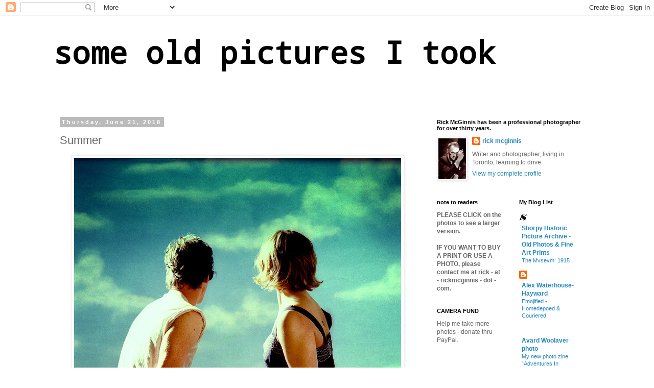

--- FILE ---
content_type: text/html; charset=UTF-8
request_url: https://someoldpicturesitook.blogspot.com/2018/06/summer.html
body_size: 16181
content:
<!DOCTYPE html>
<html class='v2' dir='ltr' lang='en'>
<head>
<link href='https://www.blogger.com/static/v1/widgets/335934321-css_bundle_v2.css' rel='stylesheet' type='text/css'/>
<meta content='width=1100' name='viewport'/>
<meta content='text/html; charset=UTF-8' http-equiv='Content-Type'/>
<meta content='blogger' name='generator'/>
<link href='https://someoldpicturesitook.blogspot.com/favicon.ico' rel='icon' type='image/x-icon'/>
<link href='http://someoldpicturesitook.blogspot.com/2018/06/summer.html' rel='canonical'/>
<link rel="alternate" type="application/atom+xml" title="some old pictures I took - Atom" href="https://someoldpicturesitook.blogspot.com/feeds/posts/default" />
<link rel="alternate" type="application/rss+xml" title="some old pictures I took - RSS" href="https://someoldpicturesitook.blogspot.com/feeds/posts/default?alt=rss" />
<link rel="service.post" type="application/atom+xml" title="some old pictures I took - Atom" href="https://www.blogger.com/feeds/1947005028728131760/posts/default" />

<link rel="alternate" type="application/atom+xml" title="some old pictures I took - Atom" href="https://someoldpicturesitook.blogspot.com/feeds/1393021339701944196/comments/default" />
<!--Can't find substitution for tag [blog.ieCssRetrofitLinks]-->
<link href='https://blogger.googleusercontent.com/img/b/R29vZ2xl/AVvXsEh3zBxu7QDICHCgDOoFCKRyLXMb1ipT8TlvC4RznrTLF-ZX-8-_4or8mEq-qlwmtfl7WVITC7KF2vwkJkH3MsPvBAyTuWStdLnb_5dgfwbxiK4C2TGiCafkRWl_V5Hu6h8kyU-QyeXS0ZaB/s640/Divers.1994.jpg' rel='image_src'/>
<meta content='http://someoldpicturesitook.blogspot.com/2018/06/summer.html' property='og:url'/>
<meta content='Summer' property='og:title'/>
<meta content='Rick McGinnis talks about his old photos' property='og:description'/>
<meta content='https://blogger.googleusercontent.com/img/b/R29vZ2xl/AVvXsEh3zBxu7QDICHCgDOoFCKRyLXMb1ipT8TlvC4RznrTLF-ZX-8-_4or8mEq-qlwmtfl7WVITC7KF2vwkJkH3MsPvBAyTuWStdLnb_5dgfwbxiK4C2TGiCafkRWl_V5Hu6h8kyU-QyeXS0ZaB/w1200-h630-p-k-no-nu/Divers.1994.jpg' property='og:image'/>
<title>some old pictures I took: Summer</title>
<style type='text/css'>@font-face{font-family:'Droid Sans Mono';font-style:normal;font-weight:400;font-display:swap;src:url(//fonts.gstatic.com/s/droidsansmono/v21/6NUO8FuJNQ2MbkrZ5-J8lKFrp7pRef2rUGIW9g.woff2)format('woff2');unicode-range:U+0000-00FF,U+0131,U+0152-0153,U+02BB-02BC,U+02C6,U+02DA,U+02DC,U+0304,U+0308,U+0329,U+2000-206F,U+20AC,U+2122,U+2191,U+2193,U+2212,U+2215,U+FEFF,U+FFFD;}</style>
<style id='page-skin-1' type='text/css'><!--
/*
-----------------------------------------------
Blogger Template Style
Name:     Simple
Designer: Blogger
URL:      www.blogger.com
----------------------------------------------- */
/* Content
----------------------------------------------- */
body {
font: normal normal 12px 'Trebuchet MS', Trebuchet, Verdana, sans-serif;
color: #666666;
background: #ffffff none repeat scroll top left;
padding: 0 0 0 0;
}
html body .region-inner {
min-width: 0;
max-width: 100%;
width: auto;
}
h2 {
font-size: 22px;
}
a:link {
text-decoration:none;
color: #2288bb;
}
a:visited {
text-decoration:none;
color: #3d85c6;
}
a:hover {
text-decoration:underline;
color: #ff0000;
}
.body-fauxcolumn-outer .fauxcolumn-inner {
background: transparent none repeat scroll top left;
_background-image: none;
}
.body-fauxcolumn-outer .cap-top {
position: absolute;
z-index: 1;
height: 400px;
width: 100%;
}
.body-fauxcolumn-outer .cap-top .cap-left {
width: 100%;
background: transparent none repeat-x scroll top left;
_background-image: none;
}
.content-outer {
-moz-box-shadow: 0 0 0 rgba(0, 0, 0, .15);
-webkit-box-shadow: 0 0 0 rgba(0, 0, 0, .15);
-goog-ms-box-shadow: 0 0 0 #333333;
box-shadow: 0 0 0 rgba(0, 0, 0, .15);
margin-bottom: 1px;
}
.content-inner {
padding: 10px 40px;
}
.content-inner {
background-color: #ffffff;
}
/* Header
----------------------------------------------- */
.header-outer {
background: transparent none repeat-x scroll 0 -400px;
_background-image: none;
}
.Header h1 {
font: normal bold 60px Droid Sans Mono;
color: #000000;
text-shadow: 0 0 0 rgba(0, 0, 0, .2);
}
.Header h1 a {
color: #000000;
}
.Header .description {
font-size: 18px;
color: #000000;
}
.header-inner .Header .titlewrapper {
padding: 22px 0;
}
.header-inner .Header .descriptionwrapper {
padding: 0 0;
}
/* Tabs
----------------------------------------------- */
.tabs-inner .section:first-child {
border-top: 0 solid #dddddd;
}
.tabs-inner .section:first-child ul {
margin-top: -1px;
border-top: 1px solid #dddddd;
border-left: 1px solid #dddddd;
border-right: 1px solid #dddddd;
}
.tabs-inner .widget ul {
background: transparent none repeat-x scroll 0 -800px;
_background-image: none;
border-bottom: 1px solid #dddddd;
margin-top: 0;
margin-left: -30px;
margin-right: -30px;
}
.tabs-inner .widget li a {
display: inline-block;
padding: .6em 1em;
font: normal normal 12px 'Trebuchet MS', Trebuchet, Verdana, sans-serif;
color: #000000;
border-left: 1px solid #ffffff;
border-right: 1px solid #dddddd;
}
.tabs-inner .widget li:first-child a {
border-left: none;
}
.tabs-inner .widget li.selected a, .tabs-inner .widget li a:hover {
color: #000000;
background-color: #eeeeee;
text-decoration: none;
}
/* Columns
----------------------------------------------- */
.main-outer {
border-top: 0 solid transparent;
}
.fauxcolumn-left-outer .fauxcolumn-inner {
border-right: 1px solid transparent;
}
.fauxcolumn-right-outer .fauxcolumn-inner {
border-left: 1px solid transparent;
}
/* Headings
----------------------------------------------- */
div.widget > h2,
div.widget h2.title {
margin: 0 0 1em 0;
font: normal bold 11px 'Trebuchet MS',Trebuchet,Verdana,sans-serif;
color: #000000;
}
/* Widgets
----------------------------------------------- */
.widget .zippy {
color: #999999;
text-shadow: 2px 2px 1px rgba(0, 0, 0, .1);
}
.widget .popular-posts ul {
list-style: none;
}
/* Posts
----------------------------------------------- */
h2.date-header {
font: normal bold 11px Arial, Tahoma, Helvetica, FreeSans, sans-serif;
}
.date-header span {
background-color: #bbbbbb;
color: #ffffff;
padding: 0.4em;
letter-spacing: 3px;
margin: inherit;
}
.main-inner {
padding-top: 35px;
padding-bottom: 65px;
}
.main-inner .column-center-inner {
padding: 0 0;
}
.main-inner .column-center-inner .section {
margin: 0 1em;
}
.post {
margin: 0 0 45px 0;
}
h3.post-title, .comments h4 {
font: normal normal 22px 'Trebuchet MS',Trebuchet,Verdana,sans-serif;
margin: .75em 0 0;
}
.post-body {
font-size: 110%;
line-height: 1.4;
position: relative;
}
.post-body img, .post-body .tr-caption-container, .Profile img, .Image img,
.BlogList .item-thumbnail img {
padding: 2px;
background: #ffffff;
border: 1px solid #eeeeee;
-moz-box-shadow: 1px 1px 5px rgba(0, 0, 0, .1);
-webkit-box-shadow: 1px 1px 5px rgba(0, 0, 0, .1);
box-shadow: 1px 1px 5px rgba(0, 0, 0, .1);
}
.post-body img, .post-body .tr-caption-container {
padding: 5px;
}
.post-body .tr-caption-container {
color: #666666;
}
.post-body .tr-caption-container img {
padding: 0;
background: transparent;
border: none;
-moz-box-shadow: 0 0 0 rgba(0, 0, 0, .1);
-webkit-box-shadow: 0 0 0 rgba(0, 0, 0, .1);
box-shadow: 0 0 0 rgba(0, 0, 0, .1);
}
.post-header {
margin: 0 0 1.5em;
line-height: 1.6;
font-size: 90%;
}
.post-footer {
margin: 20px -2px 0;
padding: 5px 10px;
color: #666666;
background-color: #eeeeee;
border-bottom: 1px solid #eeeeee;
line-height: 1.6;
font-size: 90%;
}
#comments .comment-author {
padding-top: 1.5em;
border-top: 1px solid transparent;
background-position: 0 1.5em;
}
#comments .comment-author:first-child {
padding-top: 0;
border-top: none;
}
.avatar-image-container {
margin: .2em 0 0;
}
#comments .avatar-image-container img {
border: 1px solid #eeeeee;
}
/* Comments
----------------------------------------------- */
.comments .comments-content .icon.blog-author {
background-repeat: no-repeat;
background-image: url([data-uri]);
}
.comments .comments-content .loadmore a {
border-top: 1px solid #999999;
border-bottom: 1px solid #999999;
}
.comments .comment-thread.inline-thread {
background-color: #eeeeee;
}
.comments .continue {
border-top: 2px solid #999999;
}
/* Accents
---------------------------------------------- */
.section-columns td.columns-cell {
border-left: 1px solid transparent;
}
.blog-pager {
background: transparent url(//www.blogblog.com/1kt/simple/paging_dot.png) repeat-x scroll top center;
}
.blog-pager-older-link, .home-link,
.blog-pager-newer-link {
background-color: #ffffff;
padding: 5px;
}
.footer-outer {
border-top: 1px dashed #bbbbbb;
}
/* Mobile
----------------------------------------------- */
body.mobile  {
background-size: auto;
}
.mobile .body-fauxcolumn-outer {
background: transparent none repeat scroll top left;
}
.mobile .body-fauxcolumn-outer .cap-top {
background-size: 100% auto;
}
.mobile .content-outer {
-webkit-box-shadow: 0 0 3px rgba(0, 0, 0, .15);
box-shadow: 0 0 3px rgba(0, 0, 0, .15);
}
.mobile .tabs-inner .widget ul {
margin-left: 0;
margin-right: 0;
}
.mobile .post {
margin: 0;
}
.mobile .main-inner .column-center-inner .section {
margin: 0;
}
.mobile .date-header span {
padding: 0.1em 10px;
margin: 0 -10px;
}
.mobile h3.post-title {
margin: 0;
}
.mobile .blog-pager {
background: transparent none no-repeat scroll top center;
}
.mobile .footer-outer {
border-top: none;
}
.mobile .main-inner, .mobile .footer-inner {
background-color: #ffffff;
}
.mobile-index-contents {
color: #666666;
}
.mobile-link-button {
background-color: #2288bb;
}
.mobile-link-button a:link, .mobile-link-button a:visited {
color: #ffffff;
}
.mobile .tabs-inner .section:first-child {
border-top: none;
}
.mobile .tabs-inner .PageList .widget-content {
background-color: #eeeeee;
color: #000000;
border-top: 1px solid #dddddd;
border-bottom: 1px solid #dddddd;
}
.mobile .tabs-inner .PageList .widget-content .pagelist-arrow {
border-left: 1px solid #dddddd;
}

--></style>
<style id='template-skin-1' type='text/css'><!--
body {
min-width: 1150px;
}
.content-outer, .content-fauxcolumn-outer, .region-inner {
min-width: 1150px;
max-width: 1150px;
_width: 1150px;
}
.main-inner .columns {
padding-left: 0px;
padding-right: 350px;
}
.main-inner .fauxcolumn-center-outer {
left: 0px;
right: 350px;
/* IE6 does not respect left and right together */
_width: expression(this.parentNode.offsetWidth -
parseInt("0px") -
parseInt("350px") + 'px');
}
.main-inner .fauxcolumn-left-outer {
width: 0px;
}
.main-inner .fauxcolumn-right-outer {
width: 350px;
}
.main-inner .column-left-outer {
width: 0px;
right: 100%;
margin-left: -0px;
}
.main-inner .column-right-outer {
width: 350px;
margin-right: -350px;
}
#layout {
min-width: 0;
}
#layout .content-outer {
min-width: 0;
width: 800px;
}
#layout .region-inner {
min-width: 0;
width: auto;
}
body#layout div.add_widget {
padding: 8px;
}
body#layout div.add_widget a {
margin-left: 32px;
}
--></style>
<link href='https://www.blogger.com/dyn-css/authorization.css?targetBlogID=1947005028728131760&amp;zx=54d5c6b3-ac98-4bf8-819e-254677808a7b' media='none' onload='if(media!=&#39;all&#39;)media=&#39;all&#39;' rel='stylesheet'/><noscript><link href='https://www.blogger.com/dyn-css/authorization.css?targetBlogID=1947005028728131760&amp;zx=54d5c6b3-ac98-4bf8-819e-254677808a7b' rel='stylesheet'/></noscript>
<meta name='google-adsense-platform-account' content='ca-host-pub-1556223355139109'/>
<meta name='google-adsense-platform-domain' content='blogspot.com'/>

<!-- data-ad-client=ca-pub-6025861540201059 -->

</head>
<body class='loading variant-simplysimple'>
<div class='navbar section' id='navbar' name='Navbar'><div class='widget Navbar' data-version='1' id='Navbar1'><script type="text/javascript">
    function setAttributeOnload(object, attribute, val) {
      if(window.addEventListener) {
        window.addEventListener('load',
          function(){ object[attribute] = val; }, false);
      } else {
        window.attachEvent('onload', function(){ object[attribute] = val; });
      }
    }
  </script>
<div id="navbar-iframe-container"></div>
<script type="text/javascript" src="https://apis.google.com/js/platform.js"></script>
<script type="text/javascript">
      gapi.load("gapi.iframes:gapi.iframes.style.bubble", function() {
        if (gapi.iframes && gapi.iframes.getContext) {
          gapi.iframes.getContext().openChild({
              url: 'https://www.blogger.com/navbar/1947005028728131760?po\x3d1393021339701944196\x26origin\x3dhttps://someoldpicturesitook.blogspot.com',
              where: document.getElementById("navbar-iframe-container"),
              id: "navbar-iframe"
          });
        }
      });
    </script><script type="text/javascript">
(function() {
var script = document.createElement('script');
script.type = 'text/javascript';
script.src = '//pagead2.googlesyndication.com/pagead/js/google_top_exp.js';
var head = document.getElementsByTagName('head')[0];
if (head) {
head.appendChild(script);
}})();
</script>
</div></div>
<div class='body-fauxcolumns'>
<div class='fauxcolumn-outer body-fauxcolumn-outer'>
<div class='cap-top'>
<div class='cap-left'></div>
<div class='cap-right'></div>
</div>
<div class='fauxborder-left'>
<div class='fauxborder-right'></div>
<div class='fauxcolumn-inner'>
</div>
</div>
<div class='cap-bottom'>
<div class='cap-left'></div>
<div class='cap-right'></div>
</div>
</div>
</div>
<div class='content'>
<div class='content-fauxcolumns'>
<div class='fauxcolumn-outer content-fauxcolumn-outer'>
<div class='cap-top'>
<div class='cap-left'></div>
<div class='cap-right'></div>
</div>
<div class='fauxborder-left'>
<div class='fauxborder-right'></div>
<div class='fauxcolumn-inner'>
</div>
</div>
<div class='cap-bottom'>
<div class='cap-left'></div>
<div class='cap-right'></div>
</div>
</div>
</div>
<div class='content-outer'>
<div class='content-cap-top cap-top'>
<div class='cap-left'></div>
<div class='cap-right'></div>
</div>
<div class='fauxborder-left content-fauxborder-left'>
<div class='fauxborder-right content-fauxborder-right'></div>
<div class='content-inner'>
<header>
<div class='header-outer'>
<div class='header-cap-top cap-top'>
<div class='cap-left'></div>
<div class='cap-right'></div>
</div>
<div class='fauxborder-left header-fauxborder-left'>
<div class='fauxborder-right header-fauxborder-right'></div>
<div class='region-inner header-inner'>
<div class='header section' id='header' name='Header'><div class='widget Header' data-version='1' id='Header1'>
<div id='header-inner'>
<div class='titlewrapper'>
<h1 class='title'>
<a href='https://someoldpicturesitook.blogspot.com/'>
some old pictures I took
</a>
</h1>
</div>
<div class='descriptionwrapper'>
<p class='description'><span>
</span></p>
</div>
</div>
</div></div>
</div>
</div>
<div class='header-cap-bottom cap-bottom'>
<div class='cap-left'></div>
<div class='cap-right'></div>
</div>
</div>
</header>
<div class='tabs-outer'>
<div class='tabs-cap-top cap-top'>
<div class='cap-left'></div>
<div class='cap-right'></div>
</div>
<div class='fauxborder-left tabs-fauxborder-left'>
<div class='fauxborder-right tabs-fauxborder-right'></div>
<div class='region-inner tabs-inner'>
<div class='tabs no-items section' id='crosscol' name='Cross-Column'></div>
<div class='tabs no-items section' id='crosscol-overflow' name='Cross-Column 2'></div>
</div>
</div>
<div class='tabs-cap-bottom cap-bottom'>
<div class='cap-left'></div>
<div class='cap-right'></div>
</div>
</div>
<div class='main-outer'>
<div class='main-cap-top cap-top'>
<div class='cap-left'></div>
<div class='cap-right'></div>
</div>
<div class='fauxborder-left main-fauxborder-left'>
<div class='fauxborder-right main-fauxborder-right'></div>
<div class='region-inner main-inner'>
<div class='columns fauxcolumns'>
<div class='fauxcolumn-outer fauxcolumn-center-outer'>
<div class='cap-top'>
<div class='cap-left'></div>
<div class='cap-right'></div>
</div>
<div class='fauxborder-left'>
<div class='fauxborder-right'></div>
<div class='fauxcolumn-inner'>
</div>
</div>
<div class='cap-bottom'>
<div class='cap-left'></div>
<div class='cap-right'></div>
</div>
</div>
<div class='fauxcolumn-outer fauxcolumn-left-outer'>
<div class='cap-top'>
<div class='cap-left'></div>
<div class='cap-right'></div>
</div>
<div class='fauxborder-left'>
<div class='fauxborder-right'></div>
<div class='fauxcolumn-inner'>
</div>
</div>
<div class='cap-bottom'>
<div class='cap-left'></div>
<div class='cap-right'></div>
</div>
</div>
<div class='fauxcolumn-outer fauxcolumn-right-outer'>
<div class='cap-top'>
<div class='cap-left'></div>
<div class='cap-right'></div>
</div>
<div class='fauxborder-left'>
<div class='fauxborder-right'></div>
<div class='fauxcolumn-inner'>
</div>
</div>
<div class='cap-bottom'>
<div class='cap-left'></div>
<div class='cap-right'></div>
</div>
</div>
<!-- corrects IE6 width calculation -->
<div class='columns-inner'>
<div class='column-center-outer'>
<div class='column-center-inner'>
<div class='main section' id='main' name='Main'><div class='widget Blog' data-version='1' id='Blog1'>
<div class='blog-posts hfeed'>

          <div class="date-outer">
        
<h2 class='date-header'><span>Thursday, June 21, 2018</span></h2>

          <div class="date-posts">
        
<div class='post-outer'>
<div class='post hentry uncustomized-post-template' itemprop='blogPost' itemscope='itemscope' itemtype='http://schema.org/BlogPosting'>
<meta content='https://blogger.googleusercontent.com/img/b/R29vZ2xl/AVvXsEh3zBxu7QDICHCgDOoFCKRyLXMb1ipT8TlvC4RznrTLF-ZX-8-_4or8mEq-qlwmtfl7WVITC7KF2vwkJkH3MsPvBAyTuWStdLnb_5dgfwbxiK4C2TGiCafkRWl_V5Hu6h8kyU-QyeXS0ZaB/s640/Divers.1994.jpg' itemprop='image_url'/>
<meta content='1947005028728131760' itemprop='blogId'/>
<meta content='1393021339701944196' itemprop='postId'/>
<a name='1393021339701944196'></a>
<h3 class='post-title entry-title' itemprop='name'>
Summer
</h3>
<div class='post-header'>
<div class='post-header-line-1'></div>
</div>
<div class='post-body entry-content' id='post-body-1393021339701944196' itemprop='description articleBody'>
<table align="center" cellpadding="0" cellspacing="0" class="tr-caption-container" style="margin-left: auto; margin-right: auto; text-align: center;"><tbody>
<tr><td style="text-align: center;"><a href="https://blogger.googleusercontent.com/img/b/R29vZ2xl/AVvXsEh3zBxu7QDICHCgDOoFCKRyLXMb1ipT8TlvC4RznrTLF-ZX-8-_4or8mEq-qlwmtfl7WVITC7KF2vwkJkH3MsPvBAyTuWStdLnb_5dgfwbxiK4C2TGiCafkRWl_V5Hu6h8kyU-QyeXS0ZaB/s1600/Divers.1994.jpg" imageanchor="1" style="margin-left: auto; margin-right: auto;"><img border="0" data-original-height="800" data-original-width="800" height="640" src="https://blogger.googleusercontent.com/img/b/R29vZ2xl/AVvXsEh3zBxu7QDICHCgDOoFCKRyLXMb1ipT8TlvC4RznrTLF-ZX-8-_4or8mEq-qlwmtfl7WVITC7KF2vwkJkH3MsPvBAyTuWStdLnb_5dgfwbxiK4C2TGiCafkRWl_V5Hu6h8kyU-QyeXS0ZaB/s640/Divers.1994.jpg" width="640" /></a></td></tr>
<tr><td class="tr-caption" style="text-align: center;">Summer (after Hoyningen-Huene), Parkdale, 1994</td></tr>
</tbody></table>
<br />
<b>TODAY IS THE FIRST DAY OF SUMMER.</b> With that in mind, I'm posting this photo, which I scanned ages ago and have been waiting - and forgetting - to post when the time was right. With the end of this blog in sight, it feels like it's now or never. <br />
<br />
I shot this for the cover of <i>NOW </i>magazine's annual Hot Summer Guide, the year after I'd taken over the whole of my Parkdale loft and had a dedicated, full-time <a href="http://someoldpicturesitook.blogspot.com/2016/05/studio.html" target="_blank">studio space</a>. This was precisely the sort of work I'd always dreamed of doing, and when Irene, <i>NOW</i>'s photo editor, assigned me the job, I knew exactly what I wanted to do.<br />
<br />
I'd had this iconic George Hoyningen-Huene photo bookmarked for years, and I'd studied it constantly. What I did know was that it wasn't shot on the terrace of a hotel on the Riviera, but on a balustrade on the roof of <i>Vogue </i>magazine's Paris offices, with the photographer's protege (and lover) Horst P. Horst and a model wearing Izod bathing suits.<br />
<br />
<table align="center" cellpadding="0" cellspacing="0" class="tr-caption-container" style="margin-left: auto; margin-right: auto; text-align: center;"><tbody>
<tr><td style="text-align: center;"><a href="https://blogger.googleusercontent.com/img/b/R29vZ2xl/AVvXsEiSasfQzK0fWwjpeouS5IvghZ1BUxSG_mPAFUFikQn4OeZ-6mhvw3EhnJVBPmKdvGT_ihW6Gn4sR4dQvsJxk_vRRQ_kUJiovd6fh9bCIY9kUy3s-NRekAQziRTCTHU8iwoOUNysOjd6ZKXT/s1600/Divers-by-George-Hoyningen-Huene-1930.jpg" imageanchor="1" style="margin-left: auto; margin-right: auto;"><img border="0" data-original-height="990" data-original-width="750" height="640" src="https://blogger.googleusercontent.com/img/b/R29vZ2xl/AVvXsEiSasfQzK0fWwjpeouS5IvghZ1BUxSG_mPAFUFikQn4OeZ-6mhvw3EhnJVBPmKdvGT_ihW6Gn4sR4dQvsJxk_vRRQ_kUJiovd6fh9bCIY9kUy3s-NRekAQziRTCTHU8iwoOUNysOjd6ZKXT/s640/Divers-by-George-Hoyningen-Huene-1930.jpg" width="484" /></a></td></tr>
<tr><td class="tr-caption" style="text-align: center;">Divers, George Hoyningen-Huene, 1930</td></tr>
</tbody></table>
<br />
My challenge was shooting it in the studio, and not in the full sunlight that Hoyningen-Huene had used. I decided to take a few liberties and update the photo to somewhere in postwar North America - my favorite time and place - and shoot it with cross-processed colour slide film. I rented my favorite clouds and sky backdrop from Vistek and went shopping for old pop bottles and did a few tests until I was sure I'd nailed the light.<br />
<br />
For models I chose the best-looking couple I knew at the time - Sloan drummer Andrew Scott and his girlfriend (later wife), actress Fiona Highet, two recent transplants to Toronto from Halifax. Fiona had a suitable vintage bathing suit, they understood exactly what I was trying to accomplish and took their places on my old weathered barn board table top perfectly. After a coupe of Polaroids and a roll of film I knew I'd nailed the shot to the best of my current ability. (In retrospect, I wish I'd taken a roll of black and white.)<br />
<br />
Unfortunately, I decided to take a couple of extra setups just in case - prudence always being as much a vice as a virtue with me. They were much more "fun" and conventional, and I don't think anyone who's worked as a magazine photographer will be surprised that, in the end, the paper went with one of the "just in case" shots instead of my meticulously planned homage to Hoyningen-Huene.<br />
<br />
<i>THAT</i> is a mistake I will never make again.<br />
<br />
<br />
<div style="text-align: center;">
<iframe frameborder="0" marginheight="0" marginwidth="0" scrolling="no" src="//rcm-na.amazon-adsystem.com/e/cm?ref=tf_til&amp;t=rickmcginnis-20&amp;m=amazon&amp;o=15&amp;p=8&amp;l=as1&amp;IS1=1&amp;asins=0500280355&amp;linkId=221f7092bfee704eea3c693902698742&amp;bc1=FFFFFF&amp;lt1=_top&amp;fc1=333333&amp;lc1=0066C0&amp;bg1=FFFFFF&amp;f=ifr" style="height: 240px; width: 120px;">
    </iframe> <iframe frameborder="0" marginheight="0" marginwidth="0" scrolling="no" src="//rcm-na.amazon-adsystem.com/e/cm?ref=tf_til&amp;t=rickmcginnis-20&amp;m=amazon&amp;o=15&amp;p=8&amp;l=as1&amp;IS1=1&amp;asins=1850749663&amp;linkId=2a9e63e0faeed751c4fd0354c169cd2f&amp;bc1=FFFFFF&amp;lt1=_top&amp;fc1=333333&amp;lc1=0066C0&amp;bg1=FFFFFF&amp;f=ifr" style="height: 240px; width: 120px;">
    </iframe> <iframe frameborder="0" marginheight="0" marginwidth="0" scrolling="no" src="//rcm-na.amazon-adsystem.com/e/cm?ref=tf_til&amp;t=rickmcginnis-20&amp;m=amazon&amp;o=15&amp;p=8&amp;l=as1&amp;IS1=1&amp;asins=B00000IBBD&amp;linkId=d0f02675ec685cb79c21384e871960ec&amp;bc1=FFFFFF&amp;lt1=_top&amp;fc1=333333&amp;lc1=0066C0&amp;bg1=FFFFFF&amp;f=ifr" style="height: 240px; width: 120px;">
    </iframe></div>
<div style='clear: both;'></div>
</div>
<div class='post-footer'>
<div class='post-footer-line post-footer-line-1'>
<span class='post-author vcard'>
Posted by
<span class='fn' itemprop='author' itemscope='itemscope' itemtype='http://schema.org/Person'>
<meta content='https://www.blogger.com/profile/04238756880941710637' itemprop='url'/>
<a class='g-profile' href='https://www.blogger.com/profile/04238756880941710637' rel='author' title='author profile'>
<span itemprop='name'>rick mcginnis</span>
</a>
</span>
</span>
<span class='post-timestamp'>
at
<meta content='http://someoldpicturesitook.blogspot.com/2018/06/summer.html' itemprop='url'/>
<a class='timestamp-link' href='https://someoldpicturesitook.blogspot.com/2018/06/summer.html' rel='bookmark' title='permanent link'><abbr class='published' itemprop='datePublished' title='2018-06-21T16:49:00-04:00'>4:49&#8239;PM</abbr></a>
</span>
<span class='post-comment-link'>
</span>
<span class='post-icons'>
<span class='item-control blog-admin pid-525090067'>
<a href='https://www.blogger.com/post-edit.g?blogID=1947005028728131760&postID=1393021339701944196&from=pencil' title='Edit Post'>
<img alt='' class='icon-action' height='18' src='https://resources.blogblog.com/img/icon18_edit_allbkg.gif' width='18'/>
</a>
</span>
</span>
<div class='post-share-buttons goog-inline-block'>
<a class='goog-inline-block share-button sb-email' href='https://www.blogger.com/share-post.g?blogID=1947005028728131760&postID=1393021339701944196&target=email' target='_blank' title='Email This'><span class='share-button-link-text'>Email This</span></a><a class='goog-inline-block share-button sb-blog' href='https://www.blogger.com/share-post.g?blogID=1947005028728131760&postID=1393021339701944196&target=blog' onclick='window.open(this.href, "_blank", "height=270,width=475"); return false;' target='_blank' title='BlogThis!'><span class='share-button-link-text'>BlogThis!</span></a><a class='goog-inline-block share-button sb-twitter' href='https://www.blogger.com/share-post.g?blogID=1947005028728131760&postID=1393021339701944196&target=twitter' target='_blank' title='Share to X'><span class='share-button-link-text'>Share to X</span></a><a class='goog-inline-block share-button sb-facebook' href='https://www.blogger.com/share-post.g?blogID=1947005028728131760&postID=1393021339701944196&target=facebook' onclick='window.open(this.href, "_blank", "height=430,width=640"); return false;' target='_blank' title='Share to Facebook'><span class='share-button-link-text'>Share to Facebook</span></a><a class='goog-inline-block share-button sb-pinterest' href='https://www.blogger.com/share-post.g?blogID=1947005028728131760&postID=1393021339701944196&target=pinterest' target='_blank' title='Share to Pinterest'><span class='share-button-link-text'>Share to Pinterest</span></a>
</div>
</div>
<div class='post-footer-line post-footer-line-2'>
<span class='post-labels'>
Labels:
<a href='https://someoldpicturesitook.blogspot.com/search/label/analog%20wall' rel='tag'>analog wall</a>,
<a href='https://someoldpicturesitook.blogspot.com/search/label/career' rel='tag'>career</a>,
<a href='https://someoldpicturesitook.blogspot.com/search/label/cross-processing' rel='tag'>cross-processing</a>,
<a href='https://someoldpicturesitook.blogspot.com/search/label/making%20a%20living' rel='tag'>making a living</a>,
<a href='https://someoldpicturesitook.blogspot.com/search/label/studio' rel='tag'>studio</a>
</span>
</div>
<div class='post-footer-line post-footer-line-3'>
<span class='post-location'>
</span>
</div>
</div>
</div>
<div class='comments' id='comments'>
<a name='comments'></a>
<h4>No comments:</h4>
<div id='Blog1_comments-block-wrapper'>
<dl class='avatar-comment-indent' id='comments-block'>
</dl>
</div>
<p class='comment-footer'>
<div class='comment-form'>
<a name='comment-form'></a>
<h4 id='comment-post-message'>Post a Comment</h4>
<p>
</p>
<a href='https://www.blogger.com/comment/frame/1947005028728131760?po=1393021339701944196&hl=en&saa=85391&origin=https://someoldpicturesitook.blogspot.com' id='comment-editor-src'></a>
<iframe allowtransparency='true' class='blogger-iframe-colorize blogger-comment-from-post' frameborder='0' height='410px' id='comment-editor' name='comment-editor' src='' width='100%'></iframe>
<script src='https://www.blogger.com/static/v1/jsbin/2830521187-comment_from_post_iframe.js' type='text/javascript'></script>
<script type='text/javascript'>
      BLOG_CMT_createIframe('https://www.blogger.com/rpc_relay.html');
    </script>
</div>
</p>
</div>
</div>

        </div></div>
      
</div>
<div class='blog-pager' id='blog-pager'>
<span id='blog-pager-newer-link'>
<a class='blog-pager-newer-link' href='https://someoldpicturesitook.blogspot.com/2018/06/zach-braff.html' id='Blog1_blog-pager-newer-link' title='Newer Post'>Newer Post</a>
</span>
<span id='blog-pager-older-link'>
<a class='blog-pager-older-link' href='https://someoldpicturesitook.blogspot.com/2018/06/fred-willard.html' id='Blog1_blog-pager-older-link' title='Older Post'>Older Post</a>
</span>
<a class='home-link' href='https://someoldpicturesitook.blogspot.com/'>Home</a>
</div>
<div class='clear'></div>
<div class='post-feeds'>
<div class='feed-links'>
Subscribe to:
<a class='feed-link' href='https://someoldpicturesitook.blogspot.com/feeds/1393021339701944196/comments/default' target='_blank' type='application/atom+xml'>Post Comments (Atom)</a>
</div>
</div>
</div></div>
</div>
</div>
<div class='column-left-outer'>
<div class='column-left-inner'>
<aside>
</aside>
</div>
</div>
<div class='column-right-outer'>
<div class='column-right-inner'>
<aside>
<div class='sidebar section' id='sidebar-right-1'><div class='widget Profile' data-version='1' id='Profile1'>
<h2>Rick McGinnis has been a professional photographer for over thirty years.</h2>
<div class='widget-content'>
<a href='https://www.blogger.com/profile/04238756880941710637'><img alt='My photo' class='profile-img' height='80' src='//blogger.googleusercontent.com/img/b/R29vZ2xl/AVvXsEgKO3tdnkBW24Rm5fUZlnIecu5JbBv_bdHh3J12-yWsjoEDl3yWqq0pU99NUxsA6Nyj4pb5bJ9dsgMInEl2gw9ym4d3Bffg7tfh3rOyuRMhh9fu3jK7yTnD-3hkFzxM70A/s1600/me.jpg' width='54'/></a>
<dl class='profile-datablock'>
<dt class='profile-data'>
<a class='profile-name-link g-profile' href='https://www.blogger.com/profile/04238756880941710637' rel='author' style='background-image: url(//www.blogger.com/img/logo-16.png);'>
rick mcginnis
</a>
</dt>
<dd class='profile-textblock'>Writer and photographer, living in Toronto, learning to drive.</dd>
</dl>
<a class='profile-link' href='https://www.blogger.com/profile/04238756880941710637' rel='author'>View my complete profile</a>
<div class='clear'></div>
</div>
</div></div>
<table border='0' cellpadding='0' cellspacing='0' class='section-columns columns-2'>
<tbody>
<tr>
<td class='first columns-cell'>
<div class='sidebar section' id='sidebar-right-2-1'><div class='widget Text' data-version='1' id='Text1'>
<h2 class='title'>note to readers</h2>
<div class='widget-content'>
<b>PLEASE CLICK on the photos to see a larger version.</b><div><b><br /></b></div><div><b>IF YOU WANT TO BUY A PRINT OR USE A PHOTO, please contact me at rick - at - rickmcginnis - dot - com.</b></div>
</div>
<div class='clear'></div>
</div><div class='widget Text' data-version='1' id='Text2'>
<h2 class='title'>CAMERA FUND</h2>
<div class='widget-content'>
Help me take more photos - donate thru PayPal.<form action="https://www.paypal.com/cgi-bin/webscr" method="post" target="_top"><br/><input type="hidden" name="cmd" value="_s-xclick" /><br/><input type="hidden" name="hosted_button_id" value="9EP49SCN38S6N" /><br/><input type="image" src="https://www.paypalobjects.com/en_US/i/btn/btn_donateCC_LG.gif" border="0" name="submit" alt="PayPal - The safer, easier way to pay online!" /><br/><img alt="" border="0" src="https://www.paypalobjects.com/en_US/i/scr/pixel.gif" width="1" height="1" /><br/></form><br/>
</div>
<div class='clear'></div>
</div><div class='widget Text' data-version='1' id='Text3'>
<h2 class='title'>Instagram</h2>
<div class='widget-content'>
Yes, I'm on Instagram.<div><style></style><br /><a class="ig-b- ig-b-48" href="http://instagram.com/rickmcginnis?ref=badge"><img alt="Instagram" src="https://badges.instagram.com/static/images/ig-badge-48.png" / /></a></div><div><br /></div><div>It's where all the kids are at, they tell me.</div>
</div>
<div class='clear'></div>
</div><div class='widget BlogArchive' data-version='1' id='BlogArchive1'>
<h2>Blog Archive</h2>
<div class='widget-content'>
<div id='ArchiveList'>
<div id='BlogArchive1_ArchiveList'>
<ul class='hierarchy'>
<li class='archivedate expanded'>
<a class='toggle' href='javascript:void(0)'>
<span class='zippy toggle-open'>

        &#9660;&#160;
      
</span>
</a>
<a class='post-count-link' href='https://someoldpicturesitook.blogspot.com/2018/'>
2018
</a>
<span class='post-count' dir='ltr'>(144)</span>
<ul class='hierarchy'>
<li class='archivedate collapsed'>
<a class='toggle' href='javascript:void(0)'>
<span class='zippy'>

        &#9658;&#160;
      
</span>
</a>
<a class='post-count-link' href='https://someoldpicturesitook.blogspot.com/2018/10/'>
October
</a>
<span class='post-count' dir='ltr'>(3)</span>
</li>
</ul>
<ul class='hierarchy'>
<li class='archivedate collapsed'>
<a class='toggle' href='javascript:void(0)'>
<span class='zippy'>

        &#9658;&#160;
      
</span>
</a>
<a class='post-count-link' href='https://someoldpicturesitook.blogspot.com/2018/09/'>
September
</a>
<span class='post-count' dir='ltr'>(5)</span>
</li>
</ul>
<ul class='hierarchy'>
<li class='archivedate collapsed'>
<a class='toggle' href='javascript:void(0)'>
<span class='zippy'>

        &#9658;&#160;
      
</span>
</a>
<a class='post-count-link' href='https://someoldpicturesitook.blogspot.com/2018/08/'>
August
</a>
<span class='post-count' dir='ltr'>(17)</span>
</li>
</ul>
<ul class='hierarchy'>
<li class='archivedate collapsed'>
<a class='toggle' href='javascript:void(0)'>
<span class='zippy'>

        &#9658;&#160;
      
</span>
</a>
<a class='post-count-link' href='https://someoldpicturesitook.blogspot.com/2018/07/'>
July
</a>
<span class='post-count' dir='ltr'>(21)</span>
</li>
</ul>
<ul class='hierarchy'>
<li class='archivedate expanded'>
<a class='toggle' href='javascript:void(0)'>
<span class='zippy toggle-open'>

        &#9660;&#160;
      
</span>
</a>
<a class='post-count-link' href='https://someoldpicturesitook.blogspot.com/2018/06/'>
June
</a>
<span class='post-count' dir='ltr'>(20)</span>
<ul class='posts'>
<li><a href='https://someoldpicturesitook.blogspot.com/2018/06/emilio-estevez.html'>Emilio Estevez</a></li>
<li><a href='https://someoldpicturesitook.blogspot.com/2018/06/joshua-jackson.html'>Joshua Jackson</a></li>
<li><a href='https://someoldpicturesitook.blogspot.com/2018/06/john-cameron-mitchell.html'>John Cameron Mitchell</a></li>
<li><a href='https://someoldpicturesitook.blogspot.com/2018/06/ellen-burstyn.html'>Ellen Burstyn</a></li>
<li><a href='https://someoldpicturesitook.blogspot.com/2018/06/tim-robbins.html'>Tim Robbins</a></li>
<li><a href='https://someoldpicturesitook.blogspot.com/2018/06/zach-braff.html'>Zach Braff</a></li>
<li><a href='https://someoldpicturesitook.blogspot.com/2018/06/summer.html'>Summer</a></li>
<li><a href='https://someoldpicturesitook.blogspot.com/2018/06/fred-willard.html'>Fred Willard</a></li>
<li><a href='https://someoldpicturesitook.blogspot.com/2018/06/jacinda-barrett.html'>Jacinda Barrett</a></li>
<li><a href='https://someoldpicturesitook.blogspot.com/2018/06/rachel-bilson.html'>Rachel Bilson</a></li>
<li><a href='https://someoldpicturesitook.blogspot.com/2018/06/bob-balaban.html'>Bob Balaban</a></li>
<li><a href='https://someoldpicturesitook.blogspot.com/2018/06/jodie-whittaker.html'>Jodie Whittaker</a></li>
<li><a href='https://someoldpicturesitook.blogspot.com/2018/06/alejandro-gonzalez-inarritu.html'>Alejandro González Iñárritu</a></li>
<li><a href='https://someoldpicturesitook.blogspot.com/2018/06/carrie-anne-moss.html'>Carrie-Anne Moss</a></li>
<li><a href='https://someoldpicturesitook.blogspot.com/2018/06/world-trade-center.html'>World Trade Center</a></li>
<li><a href='https://someoldpicturesitook.blogspot.com/2018/06/jason-reitman.html'>Jason Reitman</a></li>
<li><a href='https://someoldpicturesitook.blogspot.com/2018/06/chicago.html'>Chicago</a></li>
<li><a href='https://someoldpicturesitook.blogspot.com/2018/06/still-lifes-deck-garden.html'>Still Lifes: Deck Garden</a></li>
<li><a href='https://someoldpicturesitook.blogspot.com/2018/06/ken-watanabe.html'>Ken Watanabe</a></li>
<li><a href='https://someoldpicturesitook.blogspot.com/2018/06/salman-rushdie.html'>Salman Rushdie</a></li>
</ul>
</li>
</ul>
<ul class='hierarchy'>
<li class='archivedate collapsed'>
<a class='toggle' href='javascript:void(0)'>
<span class='zippy'>

        &#9658;&#160;
      
</span>
</a>
<a class='post-count-link' href='https://someoldpicturesitook.blogspot.com/2018/05/'>
May
</a>
<span class='post-count' dir='ltr'>(21)</span>
</li>
</ul>
<ul class='hierarchy'>
<li class='archivedate collapsed'>
<a class='toggle' href='javascript:void(0)'>
<span class='zippy'>

        &#9658;&#160;
      
</span>
</a>
<a class='post-count-link' href='https://someoldpicturesitook.blogspot.com/2018/04/'>
April
</a>
<span class='post-count' dir='ltr'>(19)</span>
</li>
</ul>
<ul class='hierarchy'>
<li class='archivedate collapsed'>
<a class='toggle' href='javascript:void(0)'>
<span class='zippy'>

        &#9658;&#160;
      
</span>
</a>
<a class='post-count-link' href='https://someoldpicturesitook.blogspot.com/2018/03/'>
March
</a>
<span class='post-count' dir='ltr'>(15)</span>
</li>
</ul>
<ul class='hierarchy'>
<li class='archivedate collapsed'>
<a class='toggle' href='javascript:void(0)'>
<span class='zippy'>

        &#9658;&#160;
      
</span>
</a>
<a class='post-count-link' href='https://someoldpicturesitook.blogspot.com/2018/02/'>
February
</a>
<span class='post-count' dir='ltr'>(10)</span>
</li>
</ul>
<ul class='hierarchy'>
<li class='archivedate collapsed'>
<a class='toggle' href='javascript:void(0)'>
<span class='zippy'>

        &#9658;&#160;
      
</span>
</a>
<a class='post-count-link' href='https://someoldpicturesitook.blogspot.com/2018/01/'>
January
</a>
<span class='post-count' dir='ltr'>(13)</span>
</li>
</ul>
</li>
</ul>
<ul class='hierarchy'>
<li class='archivedate collapsed'>
<a class='toggle' href='javascript:void(0)'>
<span class='zippy'>

        &#9658;&#160;
      
</span>
</a>
<a class='post-count-link' href='https://someoldpicturesitook.blogspot.com/2017/'>
2017
</a>
<span class='post-count' dir='ltr'>(73)</span>
<ul class='hierarchy'>
<li class='archivedate collapsed'>
<a class='toggle' href='javascript:void(0)'>
<span class='zippy'>

        &#9658;&#160;
      
</span>
</a>
<a class='post-count-link' href='https://someoldpicturesitook.blogspot.com/2017/12/'>
December
</a>
<span class='post-count' dir='ltr'>(11)</span>
</li>
</ul>
<ul class='hierarchy'>
<li class='archivedate collapsed'>
<a class='toggle' href='javascript:void(0)'>
<span class='zippy'>

        &#9658;&#160;
      
</span>
</a>
<a class='post-count-link' href='https://someoldpicturesitook.blogspot.com/2017/11/'>
November
</a>
<span class='post-count' dir='ltr'>(9)</span>
</li>
</ul>
<ul class='hierarchy'>
<li class='archivedate collapsed'>
<a class='toggle' href='javascript:void(0)'>
<span class='zippy'>

        &#9658;&#160;
      
</span>
</a>
<a class='post-count-link' href='https://someoldpicturesitook.blogspot.com/2017/10/'>
October
</a>
<span class='post-count' dir='ltr'>(8)</span>
</li>
</ul>
<ul class='hierarchy'>
<li class='archivedate collapsed'>
<a class='toggle' href='javascript:void(0)'>
<span class='zippy'>

        &#9658;&#160;
      
</span>
</a>
<a class='post-count-link' href='https://someoldpicturesitook.blogspot.com/2017/09/'>
September
</a>
<span class='post-count' dir='ltr'>(2)</span>
</li>
</ul>
<ul class='hierarchy'>
<li class='archivedate collapsed'>
<a class='toggle' href='javascript:void(0)'>
<span class='zippy'>

        &#9658;&#160;
      
</span>
</a>
<a class='post-count-link' href='https://someoldpicturesitook.blogspot.com/2017/08/'>
August
</a>
<span class='post-count' dir='ltr'>(4)</span>
</li>
</ul>
<ul class='hierarchy'>
<li class='archivedate collapsed'>
<a class='toggle' href='javascript:void(0)'>
<span class='zippy'>

        &#9658;&#160;
      
</span>
</a>
<a class='post-count-link' href='https://someoldpicturesitook.blogspot.com/2017/07/'>
July
</a>
<span class='post-count' dir='ltr'>(5)</span>
</li>
</ul>
<ul class='hierarchy'>
<li class='archivedate collapsed'>
<a class='toggle' href='javascript:void(0)'>
<span class='zippy'>

        &#9658;&#160;
      
</span>
</a>
<a class='post-count-link' href='https://someoldpicturesitook.blogspot.com/2017/06/'>
June
</a>
<span class='post-count' dir='ltr'>(5)</span>
</li>
</ul>
<ul class='hierarchy'>
<li class='archivedate collapsed'>
<a class='toggle' href='javascript:void(0)'>
<span class='zippy'>

        &#9658;&#160;
      
</span>
</a>
<a class='post-count-link' href='https://someoldpicturesitook.blogspot.com/2017/05/'>
May
</a>
<span class='post-count' dir='ltr'>(6)</span>
</li>
</ul>
<ul class='hierarchy'>
<li class='archivedate collapsed'>
<a class='toggle' href='javascript:void(0)'>
<span class='zippy'>

        &#9658;&#160;
      
</span>
</a>
<a class='post-count-link' href='https://someoldpicturesitook.blogspot.com/2017/04/'>
April
</a>
<span class='post-count' dir='ltr'>(4)</span>
</li>
</ul>
<ul class='hierarchy'>
<li class='archivedate collapsed'>
<a class='toggle' href='javascript:void(0)'>
<span class='zippy'>

        &#9658;&#160;
      
</span>
</a>
<a class='post-count-link' href='https://someoldpicturesitook.blogspot.com/2017/03/'>
March
</a>
<span class='post-count' dir='ltr'>(7)</span>
</li>
</ul>
<ul class='hierarchy'>
<li class='archivedate collapsed'>
<a class='toggle' href='javascript:void(0)'>
<span class='zippy'>

        &#9658;&#160;
      
</span>
</a>
<a class='post-count-link' href='https://someoldpicturesitook.blogspot.com/2017/02/'>
February
</a>
<span class='post-count' dir='ltr'>(7)</span>
</li>
</ul>
<ul class='hierarchy'>
<li class='archivedate collapsed'>
<a class='toggle' href='javascript:void(0)'>
<span class='zippy'>

        &#9658;&#160;
      
</span>
</a>
<a class='post-count-link' href='https://someoldpicturesitook.blogspot.com/2017/01/'>
January
</a>
<span class='post-count' dir='ltr'>(5)</span>
</li>
</ul>
</li>
</ul>
<ul class='hierarchy'>
<li class='archivedate collapsed'>
<a class='toggle' href='javascript:void(0)'>
<span class='zippy'>

        &#9658;&#160;
      
</span>
</a>
<a class='post-count-link' href='https://someoldpicturesitook.blogspot.com/2016/'>
2016
</a>
<span class='post-count' dir='ltr'>(85)</span>
<ul class='hierarchy'>
<li class='archivedate collapsed'>
<a class='toggle' href='javascript:void(0)'>
<span class='zippy'>

        &#9658;&#160;
      
</span>
</a>
<a class='post-count-link' href='https://someoldpicturesitook.blogspot.com/2016/12/'>
December
</a>
<span class='post-count' dir='ltr'>(5)</span>
</li>
</ul>
<ul class='hierarchy'>
<li class='archivedate collapsed'>
<a class='toggle' href='javascript:void(0)'>
<span class='zippy'>

        &#9658;&#160;
      
</span>
</a>
<a class='post-count-link' href='https://someoldpicturesitook.blogspot.com/2016/11/'>
November
</a>
<span class='post-count' dir='ltr'>(5)</span>
</li>
</ul>
<ul class='hierarchy'>
<li class='archivedate collapsed'>
<a class='toggle' href='javascript:void(0)'>
<span class='zippy'>

        &#9658;&#160;
      
</span>
</a>
<a class='post-count-link' href='https://someoldpicturesitook.blogspot.com/2016/10/'>
October
</a>
<span class='post-count' dir='ltr'>(5)</span>
</li>
</ul>
<ul class='hierarchy'>
<li class='archivedate collapsed'>
<a class='toggle' href='javascript:void(0)'>
<span class='zippy'>

        &#9658;&#160;
      
</span>
</a>
<a class='post-count-link' href='https://someoldpicturesitook.blogspot.com/2016/09/'>
September
</a>
<span class='post-count' dir='ltr'>(13)</span>
</li>
</ul>
<ul class='hierarchy'>
<li class='archivedate collapsed'>
<a class='toggle' href='javascript:void(0)'>
<span class='zippy'>

        &#9658;&#160;
      
</span>
</a>
<a class='post-count-link' href='https://someoldpicturesitook.blogspot.com/2016/08/'>
August
</a>
<span class='post-count' dir='ltr'>(5)</span>
</li>
</ul>
<ul class='hierarchy'>
<li class='archivedate collapsed'>
<a class='toggle' href='javascript:void(0)'>
<span class='zippy'>

        &#9658;&#160;
      
</span>
</a>
<a class='post-count-link' href='https://someoldpicturesitook.blogspot.com/2016/07/'>
July
</a>
<span class='post-count' dir='ltr'>(6)</span>
</li>
</ul>
<ul class='hierarchy'>
<li class='archivedate collapsed'>
<a class='toggle' href='javascript:void(0)'>
<span class='zippy'>

        &#9658;&#160;
      
</span>
</a>
<a class='post-count-link' href='https://someoldpicturesitook.blogspot.com/2016/06/'>
June
</a>
<span class='post-count' dir='ltr'>(5)</span>
</li>
</ul>
<ul class='hierarchy'>
<li class='archivedate collapsed'>
<a class='toggle' href='javascript:void(0)'>
<span class='zippy'>

        &#9658;&#160;
      
</span>
</a>
<a class='post-count-link' href='https://someoldpicturesitook.blogspot.com/2016/05/'>
May
</a>
<span class='post-count' dir='ltr'>(8)</span>
</li>
</ul>
<ul class='hierarchy'>
<li class='archivedate collapsed'>
<a class='toggle' href='javascript:void(0)'>
<span class='zippy'>

        &#9658;&#160;
      
</span>
</a>
<a class='post-count-link' href='https://someoldpicturesitook.blogspot.com/2016/04/'>
April
</a>
<span class='post-count' dir='ltr'>(6)</span>
</li>
</ul>
<ul class='hierarchy'>
<li class='archivedate collapsed'>
<a class='toggle' href='javascript:void(0)'>
<span class='zippy'>

        &#9658;&#160;
      
</span>
</a>
<a class='post-count-link' href='https://someoldpicturesitook.blogspot.com/2016/03/'>
March
</a>
<span class='post-count' dir='ltr'>(15)</span>
</li>
</ul>
<ul class='hierarchy'>
<li class='archivedate collapsed'>
<a class='toggle' href='javascript:void(0)'>
<span class='zippy'>

        &#9658;&#160;
      
</span>
</a>
<a class='post-count-link' href='https://someoldpicturesitook.blogspot.com/2016/02/'>
February
</a>
<span class='post-count' dir='ltr'>(2)</span>
</li>
</ul>
<ul class='hierarchy'>
<li class='archivedate collapsed'>
<a class='toggle' href='javascript:void(0)'>
<span class='zippy'>

        &#9658;&#160;
      
</span>
</a>
<a class='post-count-link' href='https://someoldpicturesitook.blogspot.com/2016/01/'>
January
</a>
<span class='post-count' dir='ltr'>(10)</span>
</li>
</ul>
</li>
</ul>
<ul class='hierarchy'>
<li class='archivedate collapsed'>
<a class='toggle' href='javascript:void(0)'>
<span class='zippy'>

        &#9658;&#160;
      
</span>
</a>
<a class='post-count-link' href='https://someoldpicturesitook.blogspot.com/2015/'>
2015
</a>
<span class='post-count' dir='ltr'>(125)</span>
<ul class='hierarchy'>
<li class='archivedate collapsed'>
<a class='toggle' href='javascript:void(0)'>
<span class='zippy'>

        &#9658;&#160;
      
</span>
</a>
<a class='post-count-link' href='https://someoldpicturesitook.blogspot.com/2015/12/'>
December
</a>
<span class='post-count' dir='ltr'>(9)</span>
</li>
</ul>
<ul class='hierarchy'>
<li class='archivedate collapsed'>
<a class='toggle' href='javascript:void(0)'>
<span class='zippy'>

        &#9658;&#160;
      
</span>
</a>
<a class='post-count-link' href='https://someoldpicturesitook.blogspot.com/2015/11/'>
November
</a>
<span class='post-count' dir='ltr'>(15)</span>
</li>
</ul>
<ul class='hierarchy'>
<li class='archivedate collapsed'>
<a class='toggle' href='javascript:void(0)'>
<span class='zippy'>

        &#9658;&#160;
      
</span>
</a>
<a class='post-count-link' href='https://someoldpicturesitook.blogspot.com/2015/10/'>
October
</a>
<span class='post-count' dir='ltr'>(1)</span>
</li>
</ul>
<ul class='hierarchy'>
<li class='archivedate collapsed'>
<a class='toggle' href='javascript:void(0)'>
<span class='zippy'>

        &#9658;&#160;
      
</span>
</a>
<a class='post-count-link' href='https://someoldpicturesitook.blogspot.com/2015/09/'>
September
</a>
<span class='post-count' dir='ltr'>(8)</span>
</li>
</ul>
<ul class='hierarchy'>
<li class='archivedate collapsed'>
<a class='toggle' href='javascript:void(0)'>
<span class='zippy'>

        &#9658;&#160;
      
</span>
</a>
<a class='post-count-link' href='https://someoldpicturesitook.blogspot.com/2015/08/'>
August
</a>
<span class='post-count' dir='ltr'>(3)</span>
</li>
</ul>
<ul class='hierarchy'>
<li class='archivedate collapsed'>
<a class='toggle' href='javascript:void(0)'>
<span class='zippy'>

        &#9658;&#160;
      
</span>
</a>
<a class='post-count-link' href='https://someoldpicturesitook.blogspot.com/2015/07/'>
July
</a>
<span class='post-count' dir='ltr'>(11)</span>
</li>
</ul>
<ul class='hierarchy'>
<li class='archivedate collapsed'>
<a class='toggle' href='javascript:void(0)'>
<span class='zippy'>

        &#9658;&#160;
      
</span>
</a>
<a class='post-count-link' href='https://someoldpicturesitook.blogspot.com/2015/06/'>
June
</a>
<span class='post-count' dir='ltr'>(11)</span>
</li>
</ul>
<ul class='hierarchy'>
<li class='archivedate collapsed'>
<a class='toggle' href='javascript:void(0)'>
<span class='zippy'>

        &#9658;&#160;
      
</span>
</a>
<a class='post-count-link' href='https://someoldpicturesitook.blogspot.com/2015/05/'>
May
</a>
<span class='post-count' dir='ltr'>(15)</span>
</li>
</ul>
<ul class='hierarchy'>
<li class='archivedate collapsed'>
<a class='toggle' href='javascript:void(0)'>
<span class='zippy'>

        &#9658;&#160;
      
</span>
</a>
<a class='post-count-link' href='https://someoldpicturesitook.blogspot.com/2015/04/'>
April
</a>
<span class='post-count' dir='ltr'>(14)</span>
</li>
</ul>
<ul class='hierarchy'>
<li class='archivedate collapsed'>
<a class='toggle' href='javascript:void(0)'>
<span class='zippy'>

        &#9658;&#160;
      
</span>
</a>
<a class='post-count-link' href='https://someoldpicturesitook.blogspot.com/2015/03/'>
March
</a>
<span class='post-count' dir='ltr'>(12)</span>
</li>
</ul>
<ul class='hierarchy'>
<li class='archivedate collapsed'>
<a class='toggle' href='javascript:void(0)'>
<span class='zippy'>

        &#9658;&#160;
      
</span>
</a>
<a class='post-count-link' href='https://someoldpicturesitook.blogspot.com/2015/02/'>
February
</a>
<span class='post-count' dir='ltr'>(12)</span>
</li>
</ul>
<ul class='hierarchy'>
<li class='archivedate collapsed'>
<a class='toggle' href='javascript:void(0)'>
<span class='zippy'>

        &#9658;&#160;
      
</span>
</a>
<a class='post-count-link' href='https://someoldpicturesitook.blogspot.com/2015/01/'>
January
</a>
<span class='post-count' dir='ltr'>(14)</span>
</li>
</ul>
</li>
</ul>
<ul class='hierarchy'>
<li class='archivedate collapsed'>
<a class='toggle' href='javascript:void(0)'>
<span class='zippy'>

        &#9658;&#160;
      
</span>
</a>
<a class='post-count-link' href='https://someoldpicturesitook.blogspot.com/2014/'>
2014
</a>
<span class='post-count' dir='ltr'>(82)</span>
<ul class='hierarchy'>
<li class='archivedate collapsed'>
<a class='toggle' href='javascript:void(0)'>
<span class='zippy'>

        &#9658;&#160;
      
</span>
</a>
<a class='post-count-link' href='https://someoldpicturesitook.blogspot.com/2014/12/'>
December
</a>
<span class='post-count' dir='ltr'>(11)</span>
</li>
</ul>
<ul class='hierarchy'>
<li class='archivedate collapsed'>
<a class='toggle' href='javascript:void(0)'>
<span class='zippy'>

        &#9658;&#160;
      
</span>
</a>
<a class='post-count-link' href='https://someoldpicturesitook.blogspot.com/2014/11/'>
November
</a>
<span class='post-count' dir='ltr'>(12)</span>
</li>
</ul>
<ul class='hierarchy'>
<li class='archivedate collapsed'>
<a class='toggle' href='javascript:void(0)'>
<span class='zippy'>

        &#9658;&#160;
      
</span>
</a>
<a class='post-count-link' href='https://someoldpicturesitook.blogspot.com/2014/10/'>
October
</a>
<span class='post-count' dir='ltr'>(14)</span>
</li>
</ul>
<ul class='hierarchy'>
<li class='archivedate collapsed'>
<a class='toggle' href='javascript:void(0)'>
<span class='zippy'>

        &#9658;&#160;
      
</span>
</a>
<a class='post-count-link' href='https://someoldpicturesitook.blogspot.com/2014/09/'>
September
</a>
<span class='post-count' dir='ltr'>(12)</span>
</li>
</ul>
<ul class='hierarchy'>
<li class='archivedate collapsed'>
<a class='toggle' href='javascript:void(0)'>
<span class='zippy'>

        &#9658;&#160;
      
</span>
</a>
<a class='post-count-link' href='https://someoldpicturesitook.blogspot.com/2014/08/'>
August
</a>
<span class='post-count' dir='ltr'>(21)</span>
</li>
</ul>
<ul class='hierarchy'>
<li class='archivedate collapsed'>
<a class='toggle' href='javascript:void(0)'>
<span class='zippy'>

        &#9658;&#160;
      
</span>
</a>
<a class='post-count-link' href='https://someoldpicturesitook.blogspot.com/2014/07/'>
July
</a>
<span class='post-count' dir='ltr'>(12)</span>
</li>
</ul>
</li>
</ul>
</div>
</div>
<div class='clear'></div>
</div>
</div><div class='widget AdSense' data-version='1' id='AdSense4'>
<div class='widget-content'>
<script type="text/javascript"><!--
google_ad_client = "ca-pub-6025861540201059";
google_ad_host = "ca-host-pub-1556223355139109";
google_ad_host_channel = "L0001";
/* someoldpicturesitook_sidebar-right-2-1_AdSense4_120x600_as */
google_ad_slot = "7188187330";
google_ad_width = 120;
google_ad_height = 600;
//-->
</script>
<script type="text/javascript"
src="//pagead2.googlesyndication.com/pagead/show_ads.js">
</script>
<div class='clear'></div>
</div>
</div><div class='widget Subscribe' data-version='1' id='Subscribe1'>
<div style='white-space:nowrap'>
<h2 class='title'>Subscribe To</h2>
<div class='widget-content'>
<div class='subscribe-wrapper subscribe-type-POST'>
<div class='subscribe expanded subscribe-type-POST' id='SW_READER_LIST_Subscribe1POST' style='display:none;'>
<div class='top'>
<span class='inner' onclick='return(_SW_toggleReaderList(event, "Subscribe1POST"));'>
<img class='subscribe-dropdown-arrow' src='https://resources.blogblog.com/img/widgets/arrow_dropdown.gif'/>
<img align='absmiddle' alt='' border='0' class='feed-icon' src='https://resources.blogblog.com/img/icon_feed12.png'/>
Posts
</span>
<div class='feed-reader-links'>
<a class='feed-reader-link' href='https://www.netvibes.com/subscribe.php?url=https%3A%2F%2Fsomeoldpicturesitook.blogspot.com%2Ffeeds%2Fposts%2Fdefault' target='_blank'>
<img src='https://resources.blogblog.com/img/widgets/subscribe-netvibes.png'/>
</a>
<a class='feed-reader-link' href='https://add.my.yahoo.com/content?url=https%3A%2F%2Fsomeoldpicturesitook.blogspot.com%2Ffeeds%2Fposts%2Fdefault' target='_blank'>
<img src='https://resources.blogblog.com/img/widgets/subscribe-yahoo.png'/>
</a>
<a class='feed-reader-link' href='https://someoldpicturesitook.blogspot.com/feeds/posts/default' target='_blank'>
<img align='absmiddle' class='feed-icon' src='https://resources.blogblog.com/img/icon_feed12.png'/>
                  Atom
                </a>
</div>
</div>
<div class='bottom'></div>
</div>
<div class='subscribe' id='SW_READER_LIST_CLOSED_Subscribe1POST' onclick='return(_SW_toggleReaderList(event, "Subscribe1POST"));'>
<div class='top'>
<span class='inner'>
<img class='subscribe-dropdown-arrow' src='https://resources.blogblog.com/img/widgets/arrow_dropdown.gif'/>
<span onclick='return(_SW_toggleReaderList(event, "Subscribe1POST"));'>
<img align='absmiddle' alt='' border='0' class='feed-icon' src='https://resources.blogblog.com/img/icon_feed12.png'/>
Posts
</span>
</span>
</div>
<div class='bottom'></div>
</div>
</div>
<div class='subscribe-wrapper subscribe-type-PER_POST'>
<div class='subscribe expanded subscribe-type-PER_POST' id='SW_READER_LIST_Subscribe1PER_POST' style='display:none;'>
<div class='top'>
<span class='inner' onclick='return(_SW_toggleReaderList(event, "Subscribe1PER_POST"));'>
<img class='subscribe-dropdown-arrow' src='https://resources.blogblog.com/img/widgets/arrow_dropdown.gif'/>
<img align='absmiddle' alt='' border='0' class='feed-icon' src='https://resources.blogblog.com/img/icon_feed12.png'/>
Comments
</span>
<div class='feed-reader-links'>
<a class='feed-reader-link' href='https://www.netvibes.com/subscribe.php?url=https%3A%2F%2Fsomeoldpicturesitook.blogspot.com%2Ffeeds%2F1393021339701944196%2Fcomments%2Fdefault' target='_blank'>
<img src='https://resources.blogblog.com/img/widgets/subscribe-netvibes.png'/>
</a>
<a class='feed-reader-link' href='https://add.my.yahoo.com/content?url=https%3A%2F%2Fsomeoldpicturesitook.blogspot.com%2Ffeeds%2F1393021339701944196%2Fcomments%2Fdefault' target='_blank'>
<img src='https://resources.blogblog.com/img/widgets/subscribe-yahoo.png'/>
</a>
<a class='feed-reader-link' href='https://someoldpicturesitook.blogspot.com/feeds/1393021339701944196/comments/default' target='_blank'>
<img align='absmiddle' class='feed-icon' src='https://resources.blogblog.com/img/icon_feed12.png'/>
                  Atom
                </a>
</div>
</div>
<div class='bottom'></div>
</div>
<div class='subscribe' id='SW_READER_LIST_CLOSED_Subscribe1PER_POST' onclick='return(_SW_toggleReaderList(event, "Subscribe1PER_POST"));'>
<div class='top'>
<span class='inner'>
<img class='subscribe-dropdown-arrow' src='https://resources.blogblog.com/img/widgets/arrow_dropdown.gif'/>
<span onclick='return(_SW_toggleReaderList(event, "Subscribe1PER_POST"));'>
<img align='absmiddle' alt='' border='0' class='feed-icon' src='https://resources.blogblog.com/img/icon_feed12.png'/>
Comments
</span>
</span>
</div>
<div class='bottom'></div>
</div>
</div>
<div style='clear:both'></div>
</div>
</div>
<div class='clear'></div>
</div><div class='widget BlogSearch' data-version='1' id='BlogSearch1'>
<h2 class='title'>Search This Blog</h2>
<div class='widget-content'>
<div id='BlogSearch1_form'>
<form action='https://someoldpicturesitook.blogspot.com/search' class='gsc-search-box' target='_top'>
<table cellpadding='0' cellspacing='0' class='gsc-search-box'>
<tbody>
<tr>
<td class='gsc-input'>
<input autocomplete='off' class='gsc-input' name='q' size='10' title='search' type='text' value=''/>
</td>
<td class='gsc-search-button'>
<input class='gsc-search-button' title='search' type='submit' value='Search'/>
</td>
</tr>
</tbody>
</table>
</form>
</div>
</div>
<div class='clear'></div>
</div><div class='widget HTML' data-version='1' id='HTML3'>
<h2 class='title'>Fujifilm</h2>
<div class='widget-content'>
<iframe src="//rcm-na.amazon-adsystem.com/e/cm?o=15&p=14&l=ur1&category=camera&banner=10KM519T02MJHEDTER02&f=ifr&linkID=7e5c09fcd05f33c754cd3da549ae38be&t=rickmcginnis-20&tracking_id=rickmcginnis-20" width="160" height="600" scrolling="no" border="0" marginwidth="0" style="border:none;" frameborder="0"></iframe>
</div>
<div class='clear'></div>
</div></div>
</td>
<td class='columns-cell'>
<div class='sidebar section' id='sidebar-right-2-2'><div class='widget BlogList' data-version='1' id='BlogList1'>
<h2 class='title'>My Blog List</h2>
<div class='widget-content'>
<div class='blog-list-container' id='BlogList1_container'>
<ul id='BlogList1_blogs'>
<li style='display: block;'>
<div class='blog-icon'>
<img data-lateloadsrc='https://lh3.googleusercontent.com/blogger_img_proxy/AEn0k_u40_dXYN2brME-Ep7AQ6HvfbgmL8vQUi2T78_AnOhOl5-QvSBne6_P1sDhFtAeKV8ZGwhQtra8eO-6XBroA9WTG2DFjRk=s16-w16-h16' height='16' width='16'/>
</div>
<div class='blog-content'>
<div class='blog-title'>
<a href='https://www.shorpy.com' target='_blank'>
Shorpy Historic Picture Archive - Old Photos & Fine Art Prints</a>
</div>
<div class='item-content'>
<span class='item-title'>
<a href='https://www.shorpy.com/node/27871' target='_blank'>
The Mvsevm: 1915
</a>
</span>
</div>
</div>
<div style='clear: both;'></div>
</li>
<li style='display: block;'>
<div class='blog-icon'>
<img data-lateloadsrc='https://lh3.googleusercontent.com/blogger_img_proxy/AEn0k_tdtftIHHJ-twyDRzg-ro4w1YMdUTkDmR41Kyngba-_EGq0pOFeFsVA7yyywv18xgAFWUFc7Mjf7j_jTewO74I_gqA90hMztTXjdbeKP4-3O6-XWmU=s16-w16-h16' height='16' width='16'/>
</div>
<div class='blog-content'>
<div class='blog-title'>
<a href='http://blog.alexwaterhousehayward.com/' target='_blank'>
Alex Waterhouse-Hayward</a>
</div>
<div class='item-content'>
<span class='item-title'>
<a href='http://blog.alexwaterhousehayward.com/2026/01/emojified-homedepoed-couriered.html' target='_blank'>
Emojified - Homedepoed & Couriered
</a>
</span>
</div>
</div>
<div style='clear: both;'></div>
</li>
<li style='display: block;'>
<div class='blog-icon'>
<img data-lateloadsrc='https://lh3.googleusercontent.com/blogger_img_proxy/AEn0k_sB9E-OMQwqN2lBU9zLVAIbw6hdulFAdpLwrizsj8gYAuY7A6mvox06ZDyu4pfq-G-sDcJD7KBenGmJrSkkVVVDRRhwJsjRlNok1QG2Mxy0=s16-w16-h16' height='16' width='16'/>
</div>
<div class='blog-content'>
<div class='blog-title'>
<a href='https://avardwoolaver.tumblr.com/' target='_blank'>
Avard Woolaver photo</a>
</div>
<div class='item-content'>
<span class='item-title'>
<a href='https://avardwoolaver.tumblr.com/post/803281594392707072' target='_blank'>
My new photo zine &#8220;Adventures In Monochrome&#8221; is now available at Blurb 
Books:
</a>
</span>
</div>
</div>
<div style='clear: both;'></div>
</li>
<li style='display: block;'>
<div class='blog-icon'>
<img data-lateloadsrc='https://lh3.googleusercontent.com/blogger_img_proxy/AEn0k_vZqHZyQ1sVFsYkMXI9TEmXFwf2vsBaEtjwxruYu41Ump05SQW3SrW4EduJFZIdyNVupXpx9STHeU_dXDx_wlHSc4hJ6FWa5dkxibwiLLjL=s16-w16-h16' height='16' width='16'/>
</div>
<div class='blog-content'>
<div class='blog-title'>
<a href='https://mccormickphotography.com' target='_blank'>
McCormick Photo (Hanna, Alberta, Canada)</a>
</div>
<div class='item-content'>
<span class='item-title'>
<a href='https://mccormickphotography.com/2023/11/16/an-uphill-battle/' target='_blank'>
An Uphill Battle
</a>
</span>
</div>
</div>
<div style='clear: both;'></div>
</li>
<li style='display: block;'>
<div class='blog-icon'>
<img data-lateloadsrc='https://lh3.googleusercontent.com/blogger_img_proxy/AEn0k_tXcaHC8mgUrjZbsBnBw3d4V460nS4ZxNw57pYJ6zdx_uHEeUtSVDjYrL2VGili2R9ZWR023PsKzGAA937o1mteOhE_upD3U2u1OgRPlkc=s16-w16-h16' height='16' width='16'/>
</div>
<div class='blog-content'>
<div class='blog-title'>
<a href='https://thechrisbuck.tumblr.com/' target='_blank'>
The Chris Buck</a>
</div>
<div class='item-content'>
<span class='item-title'>
<a href='https://thechrisbuck.tumblr.com/post/635788432344547328' target='_blank'>
Without ApostropheApostrophe has long been a warm and welcoming...
</a>
</span>
</div>
</div>
<div style='clear: both;'></div>
</li>
<li style='display: block;'>
<div class='blog-icon'>
<img data-lateloadsrc='https://lh3.googleusercontent.com/blogger_img_proxy/AEn0k_trExsdk9HXozRya2r9_ghHb_FpXEjpzRJ52GIee0J1ZeFT2JTSjyK_bIVbkFmdkROZME3skzAv6rkNeP_96Hq6csIX4TauvFiEWDynbL0=s16-w16-h16' height='16' width='16'/>
</div>
<div class='blog-content'>
<div class='blog-title'>
<a href='http://rodorchardphotography.com' target='_blank'>
rodorchardphotography.com</a>
</div>
<div class='item-content'>
<span class='item-title'>
<a href='http://rodorchardphotography.com/hello-world/' target='_blank'>
Hello world!
</a>
</span>
</div>
</div>
<div style='clear: both;'></div>
</li>
<li style='display: block;'>
<div class='blog-icon'>
<img data-lateloadsrc='https://lh3.googleusercontent.com/blogger_img_proxy/AEn0k_sGAUodVIoCjFKhIK_5Kw4hVYdFv9Ylvaew-qqYSNalNghyj_qmFmp4UYJ0WBTQn6ij_JF73dAWQqI01KSsYpNjxlKgTwu42Xng-Tke8TzI6g-i=s16-w16-h16' height='16' width='16'/>
</div>
<div class='blog-content'>
<div class='blog-title'>
<a href='http://www.sacramentalperception.com/' target='_blank'>
Sacramental Perception: Everything is Holy, wholly.</a>
</div>
<div class='item-content'>
<span class='item-title'>
<a href='http://www.sacramentalperception.com/index.php?showimage=2679' target='_blank'>
brink.
</a>
</span>
</div>
</div>
<div style='clear: both;'></div>
</li>
<li style='display: block;'>
<div class='blog-icon'>
<img data-lateloadsrc='https://lh3.googleusercontent.com/blogger_img_proxy/AEn0k_t7U48gql7Bo9JVjmn2QkejY6qZvdp4pgu4WlKv0Y8kWi7uwwQsMYeEK-C-uEEYW6a0jMBHdqBMRVNeyXi0hKbuGkcGnzYauH8OddN09FGG4PbM=s16-w16-h16' height='16' width='16'/>
</div>
<div class='blog-content'>
<div class='blog-title'>
<a href='https://avardwoolaver.wordpress.com' target='_blank'>
Avard Woolaver Photography</a>
</div>
<div class='item-content'>
<span class='item-title'>
<a href='https://avardwoolaver.wordpress.com/2016/11/13/halloween-on-yonge-street-toronto-1981/' target='_blank'>
Halloween on Yonge Street, Toronto, 1981
</a>
</span>
</div>
</div>
<div style='clear: both;'></div>
</li>
<li style='display: block;'>
<div class='blog-icon'>
<img data-lateloadsrc='https://lh3.googleusercontent.com/blogger_img_proxy/AEn0k_vqOJ_GczmczOo83WjjkXWFfBYn8wjKBgAnm4KcokH45G3Hm2uzVNS_mtzObG5QxLS99BKNE_ETuVDG94mrd85j36vr2unhAXPy4xeNyHAO=s16-w16-h16' height='16' width='16'/>
</div>
<div class='blog-content'>
<div class='blog-title'>
<a href='https://www.willardsuitcases.com' target='_blank'>
Willard Asylum Suitcases</a>
</div>
<div class='item-content'>
<span class='item-title'>
<a href='https://www.willardsuitcases.com/2011/04/your-title-goes-here' target='_blank'>
Your title goes here
</a>
</span>
</div>
</div>
<div style='clear: both;'></div>
</li>
<li style='display: block;'>
<div class='blog-icon'>
<img data-lateloadsrc='https://lh3.googleusercontent.com/blogger_img_proxy/AEn0k_u9wcGp2zExSQPAjxu5gucfRdMX1t3RjCueog_5ZnwQSJvNVR8xiWmkTN_J3J7CC7paWh5IFy46Du7xzKLMlxNQ48e7=s16-w16-h16' height='16' width='16'/>
</div>
<div class='blog-content'>
<div class='blog-title'>
<a href='http://irvingpenn.org/' target='_blank'>
THE IRVING PENN FOUNDATION</a>
</div>
<div class='item-content'>
<span class='item-title'>
<!--Can't find substitution for tag [item.itemTitle]-->
</span>
</div>
</div>
<div style='clear: both;'></div>
</li>
<li style='display: block;'>
<div class='blog-icon'>
<img data-lateloadsrc='https://lh3.googleusercontent.com/blogger_img_proxy/AEn0k_sXbHg1cdtaaFqe6VAw4UTjg0O0Np0KwCI6_rqHcJ2hxq2W4EBrZ1Zi2Ax4PObAMR-PbhBUP7hsRYBDTMtFhnsUeCHQK-BA=s16-w16-h16' height='16' width='16'/>
</div>
<div class='blog-content'>
<div class='blog-title'>
<a href='http://antoncorbijn.com/' target='_blank'>
anton corbijn</a>
</div>
<div class='item-content'>
<span class='item-title'>
<!--Can't find substitution for tag [item.itemTitle]-->
</span>
</div>
</div>
<div style='clear: both;'></div>
</li>
<li style='display: block;'>
<div class='blog-icon'>
<img data-lateloadsrc='https://lh3.googleusercontent.com/blogger_img_proxy/AEn0k_uTbJYb7JMWCoGbenT-E50aoGLhrn2MMrYbIo_pXoLjtmQd07JCPBPoLfmCJ7910kYJCpFovlx83Q8ml4rF1mRytPFq=s16-w16-h16' height='16' width='16'/>
</div>
<div class='blog-content'>
<div class='blog-title'>
<a href='http://markpeavy.com/' target='_blank'>
Mark Peavy</a>
</div>
<div class='item-content'>
<span class='item-title'>
<!--Can't find substitution for tag [item.itemTitle]-->
</span>
</div>
</div>
<div style='clear: both;'></div>
</li>
</ul>
<div class='clear'></div>
</div>
</div>
</div><div class='widget HTML' data-version='1' id='HTML1'>
<h2 class='title'>Amazon camera ad</h2>
<div class='widget-content'>
<iframe src="//rcm-na.amazon-adsystem.com/e/cm?o=1&p=14&l=ur1&category=camera&banner=1CWVFFP6872YM844SP02&f=ifr&linkID=41ceddc93e4e931d430df50c4e3d78be&t=rickmcginnishome&tracking_id=rickmcginnishome" width="160" height="600" scrolling="no" border="0" marginwidth="0" style="border:none;" frameborder="0"></iframe>
</div>
<div class='clear'></div>
</div><div class='widget AdSense' data-version='1' id='AdSense2'>
<div class='widget-content'>
<script type="text/javascript"><!--
google_ad_client = "ca-pub-6025861540201059";
google_ad_host = "ca-host-pub-1556223355139109";
google_ad_host_channel = "L0001";
/* someoldpicturesitook_sidebar-right-2-2_AdSense2_120x600_as */
google_ad_slot = "1281254535";
google_ad_width = 120;
google_ad_height = 600;
//-->
</script>
<script type="text/javascript"
src="//pagead2.googlesyndication.com/pagead/show_ads.js">
</script>
<div class='clear'></div>
</div>
</div></div>
</td>
</tr>
</tbody>
</table>
<div class='sidebar no-items section' id='sidebar-right-3'></div>
</aside>
</div>
</div>
</div>
<div style='clear: both'></div>
<!-- columns -->
</div>
<!-- main -->
</div>
</div>
<div class='main-cap-bottom cap-bottom'>
<div class='cap-left'></div>
<div class='cap-right'></div>
</div>
</div>
<footer>
<div class='footer-outer'>
<div class='footer-cap-top cap-top'>
<div class='cap-left'></div>
<div class='cap-right'></div>
</div>
<div class='fauxborder-left footer-fauxborder-left'>
<div class='fauxborder-right footer-fauxborder-right'></div>
<div class='region-inner footer-inner'>
<div class='foot section' id='footer-1'><div class='widget AdSense' data-version='1' id='AdSense1'>
<div class='widget-content'>
<script type="text/javascript"><!--
google_ad_client = "ca-pub-6025861540201059";
google_ad_host = "ca-host-pub-1556223355139109";
google_ad_host_channel = "L0003";
/* someoldpicturesitook_footer-1_AdSense1_300x250_as */
google_ad_slot = "8804521333";
google_ad_width = 300;
google_ad_height = 250;
//-->
</script>
<script type="text/javascript"
src="//pagead2.googlesyndication.com/pagead/show_ads.js">
</script>
<div class='clear'></div>
</div>
</div><div class='widget HTML' data-version='1' id='HTML2'>
<h2 class='title'>amazon banner</h2>
<div class='widget-content'>
<iframe src="//rcm-na.amazon-adsystem.com/e/cm?o=15&p=48&l=ur1&category=amazonhomepage&f=ifr&linkID=c79b0247207f9aaee904ca2d3cca1311&t=rickmcginnis-20&tracking_id=rickmcginnis-20" width="728" height="90" scrolling="no" border="0" marginwidth="0" style="border:none;" frameborder="0"></iframe>
</div>
<div class='clear'></div>
</div></div>
<table border='0' cellpadding='0' cellspacing='0' class='section-columns columns-2'>
<tbody>
<tr>
<td class='first columns-cell'>
<div class='foot no-items section' id='footer-2-1'></div>
</td>
<td class='columns-cell'>
<div class='foot no-items section' id='footer-2-2'></div>
</td>
</tr>
</tbody>
</table>
<!-- outside of the include in order to lock Attribution widget -->
<div class='foot section' id='footer-3' name='Footer'><div class='widget Attribution' data-version='1' id='Attribution1'>
<div class='widget-content' style='text-align: center;'>
&#169; 2018 Rick McGinnis, all rights reserved. Simple theme. Powered by <a href='https://www.blogger.com' target='_blank'>Blogger</a>.
</div>
<div class='clear'></div>
</div></div>
</div>
</div>
<div class='footer-cap-bottom cap-bottom'>
<div class='cap-left'></div>
<div class='cap-right'></div>
</div>
</div>
</footer>
<!-- content -->
</div>
</div>
<div class='content-cap-bottom cap-bottom'>
<div class='cap-left'></div>
<div class='cap-right'></div>
</div>
</div>
</div>
<script type='text/javascript'>
    window.setTimeout(function() {
        document.body.className = document.body.className.replace('loading', '');
      }, 10);
  </script>

<script type="text/javascript" src="https://www.blogger.com/static/v1/widgets/2028843038-widgets.js"></script>
<script type='text/javascript'>
window['__wavt'] = 'AOuZoY6WzRsfzvsktJ58zpUCsEZbE1STYA:1769320169202';_WidgetManager._Init('//www.blogger.com/rearrange?blogID\x3d1947005028728131760','//someoldpicturesitook.blogspot.com/2018/06/summer.html','1947005028728131760');
_WidgetManager._SetDataContext([{'name': 'blog', 'data': {'blogId': '1947005028728131760', 'title': 'some old pictures I took', 'url': 'https://someoldpicturesitook.blogspot.com/2018/06/summer.html', 'canonicalUrl': 'http://someoldpicturesitook.blogspot.com/2018/06/summer.html', 'homepageUrl': 'https://someoldpicturesitook.blogspot.com/', 'searchUrl': 'https://someoldpicturesitook.blogspot.com/search', 'canonicalHomepageUrl': 'http://someoldpicturesitook.blogspot.com/', 'blogspotFaviconUrl': 'https://someoldpicturesitook.blogspot.com/favicon.ico', 'bloggerUrl': 'https://www.blogger.com', 'hasCustomDomain': false, 'httpsEnabled': true, 'enabledCommentProfileImages': true, 'gPlusViewType': 'FILTERED_POSTMOD', 'adultContent': false, 'analyticsAccountNumber': '', 'encoding': 'UTF-8', 'locale': 'en', 'localeUnderscoreDelimited': 'en', 'languageDirection': 'ltr', 'isPrivate': false, 'isMobile': false, 'isMobileRequest': false, 'mobileClass': '', 'isPrivateBlog': false, 'isDynamicViewsAvailable': true, 'feedLinks': '\x3clink rel\x3d\x22alternate\x22 type\x3d\x22application/atom+xml\x22 title\x3d\x22some old pictures I took - Atom\x22 href\x3d\x22https://someoldpicturesitook.blogspot.com/feeds/posts/default\x22 /\x3e\n\x3clink rel\x3d\x22alternate\x22 type\x3d\x22application/rss+xml\x22 title\x3d\x22some old pictures I took - RSS\x22 href\x3d\x22https://someoldpicturesitook.blogspot.com/feeds/posts/default?alt\x3drss\x22 /\x3e\n\x3clink rel\x3d\x22service.post\x22 type\x3d\x22application/atom+xml\x22 title\x3d\x22some old pictures I took - Atom\x22 href\x3d\x22https://www.blogger.com/feeds/1947005028728131760/posts/default\x22 /\x3e\n\n\x3clink rel\x3d\x22alternate\x22 type\x3d\x22application/atom+xml\x22 title\x3d\x22some old pictures I took - Atom\x22 href\x3d\x22https://someoldpicturesitook.blogspot.com/feeds/1393021339701944196/comments/default\x22 /\x3e\n', 'meTag': '', 'adsenseClientId': 'ca-pub-6025861540201059', 'adsenseHostId': 'ca-host-pub-1556223355139109', 'adsenseHasAds': true, 'adsenseAutoAds': false, 'boqCommentIframeForm': true, 'loginRedirectParam': '', 'view': '', 'dynamicViewsCommentsSrc': '//www.blogblog.com/dynamicviews/4224c15c4e7c9321/js/comments.js', 'dynamicViewsScriptSrc': '//www.blogblog.com/dynamicviews/6e0d22adcfa5abea', 'plusOneApiSrc': 'https://apis.google.com/js/platform.js', 'disableGComments': true, 'interstitialAccepted': false, 'sharing': {'platforms': [{'name': 'Get link', 'key': 'link', 'shareMessage': 'Get link', 'target': ''}, {'name': 'Facebook', 'key': 'facebook', 'shareMessage': 'Share to Facebook', 'target': 'facebook'}, {'name': 'BlogThis!', 'key': 'blogThis', 'shareMessage': 'BlogThis!', 'target': 'blog'}, {'name': 'X', 'key': 'twitter', 'shareMessage': 'Share to X', 'target': 'twitter'}, {'name': 'Pinterest', 'key': 'pinterest', 'shareMessage': 'Share to Pinterest', 'target': 'pinterest'}, {'name': 'Email', 'key': 'email', 'shareMessage': 'Email', 'target': 'email'}], 'disableGooglePlus': true, 'googlePlusShareButtonWidth': 0, 'googlePlusBootstrap': '\x3cscript type\x3d\x22text/javascript\x22\x3ewindow.___gcfg \x3d {\x27lang\x27: \x27en\x27};\x3c/script\x3e'}, 'hasCustomJumpLinkMessage': false, 'jumpLinkMessage': 'Read more', 'pageType': 'item', 'postId': '1393021339701944196', 'postImageThumbnailUrl': 'https://blogger.googleusercontent.com/img/b/R29vZ2xl/AVvXsEh3zBxu7QDICHCgDOoFCKRyLXMb1ipT8TlvC4RznrTLF-ZX-8-_4or8mEq-qlwmtfl7WVITC7KF2vwkJkH3MsPvBAyTuWStdLnb_5dgfwbxiK4C2TGiCafkRWl_V5Hu6h8kyU-QyeXS0ZaB/s72-c/Divers.1994.jpg', 'postImageUrl': 'https://blogger.googleusercontent.com/img/b/R29vZ2xl/AVvXsEh3zBxu7QDICHCgDOoFCKRyLXMb1ipT8TlvC4RznrTLF-ZX-8-_4or8mEq-qlwmtfl7WVITC7KF2vwkJkH3MsPvBAyTuWStdLnb_5dgfwbxiK4C2TGiCafkRWl_V5Hu6h8kyU-QyeXS0ZaB/s640/Divers.1994.jpg', 'pageName': 'Summer', 'pageTitle': 'some old pictures I took: Summer', 'metaDescription': ''}}, {'name': 'features', 'data': {}}, {'name': 'messages', 'data': {'edit': 'Edit', 'linkCopiedToClipboard': 'Link copied to clipboard!', 'ok': 'Ok', 'postLink': 'Post Link'}}, {'name': 'template', 'data': {'name': 'Simple', 'localizedName': 'Simple', 'isResponsive': false, 'isAlternateRendering': false, 'isCustom': false, 'variant': 'simplysimple', 'variantId': 'simplysimple'}}, {'name': 'view', 'data': {'classic': {'name': 'classic', 'url': '?view\x3dclassic'}, 'flipcard': {'name': 'flipcard', 'url': '?view\x3dflipcard'}, 'magazine': {'name': 'magazine', 'url': '?view\x3dmagazine'}, 'mosaic': {'name': 'mosaic', 'url': '?view\x3dmosaic'}, 'sidebar': {'name': 'sidebar', 'url': '?view\x3dsidebar'}, 'snapshot': {'name': 'snapshot', 'url': '?view\x3dsnapshot'}, 'timeslide': {'name': 'timeslide', 'url': '?view\x3dtimeslide'}, 'isMobile': false, 'title': 'Summer', 'description': 'Rick McGinnis talks about his old photos', 'featuredImage': 'https://blogger.googleusercontent.com/img/b/R29vZ2xl/AVvXsEh3zBxu7QDICHCgDOoFCKRyLXMb1ipT8TlvC4RznrTLF-ZX-8-_4or8mEq-qlwmtfl7WVITC7KF2vwkJkH3MsPvBAyTuWStdLnb_5dgfwbxiK4C2TGiCafkRWl_V5Hu6h8kyU-QyeXS0ZaB/s640/Divers.1994.jpg', 'url': 'https://someoldpicturesitook.blogspot.com/2018/06/summer.html', 'type': 'item', 'isSingleItem': true, 'isMultipleItems': false, 'isError': false, 'isPage': false, 'isPost': true, 'isHomepage': false, 'isArchive': false, 'isLabelSearch': false, 'postId': 1393021339701944196}}]);
_WidgetManager._RegisterWidget('_NavbarView', new _WidgetInfo('Navbar1', 'navbar', document.getElementById('Navbar1'), {}, 'displayModeFull'));
_WidgetManager._RegisterWidget('_HeaderView', new _WidgetInfo('Header1', 'header', document.getElementById('Header1'), {}, 'displayModeFull'));
_WidgetManager._RegisterWidget('_BlogView', new _WidgetInfo('Blog1', 'main', document.getElementById('Blog1'), {'cmtInteractionsEnabled': false, 'lightboxEnabled': true, 'lightboxModuleUrl': 'https://www.blogger.com/static/v1/jsbin/4049919853-lbx.js', 'lightboxCssUrl': 'https://www.blogger.com/static/v1/v-css/828616780-lightbox_bundle.css'}, 'displayModeFull'));
_WidgetManager._RegisterWidget('_ProfileView', new _WidgetInfo('Profile1', 'sidebar-right-1', document.getElementById('Profile1'), {}, 'displayModeFull'));
_WidgetManager._RegisterWidget('_TextView', new _WidgetInfo('Text1', 'sidebar-right-2-1', document.getElementById('Text1'), {}, 'displayModeFull'));
_WidgetManager._RegisterWidget('_TextView', new _WidgetInfo('Text2', 'sidebar-right-2-1', document.getElementById('Text2'), {}, 'displayModeFull'));
_WidgetManager._RegisterWidget('_TextView', new _WidgetInfo('Text3', 'sidebar-right-2-1', document.getElementById('Text3'), {}, 'displayModeFull'));
_WidgetManager._RegisterWidget('_BlogArchiveView', new _WidgetInfo('BlogArchive1', 'sidebar-right-2-1', document.getElementById('BlogArchive1'), {'languageDirection': 'ltr', 'loadingMessage': 'Loading\x26hellip;'}, 'displayModeFull'));
_WidgetManager._RegisterWidget('_AdSenseView', new _WidgetInfo('AdSense4', 'sidebar-right-2-1', document.getElementById('AdSense4'), {}, 'displayModeFull'));
_WidgetManager._RegisterWidget('_SubscribeView', new _WidgetInfo('Subscribe1', 'sidebar-right-2-1', document.getElementById('Subscribe1'), {}, 'displayModeFull'));
_WidgetManager._RegisterWidget('_BlogSearchView', new _WidgetInfo('BlogSearch1', 'sidebar-right-2-1', document.getElementById('BlogSearch1'), {}, 'displayModeFull'));
_WidgetManager._RegisterWidget('_HTMLView', new _WidgetInfo('HTML3', 'sidebar-right-2-1', document.getElementById('HTML3'), {}, 'displayModeFull'));
_WidgetManager._RegisterWidget('_BlogListView', new _WidgetInfo('BlogList1', 'sidebar-right-2-2', document.getElementById('BlogList1'), {'numItemsToShow': 0, 'totalItems': 12}, 'displayModeFull'));
_WidgetManager._RegisterWidget('_HTMLView', new _WidgetInfo('HTML1', 'sidebar-right-2-2', document.getElementById('HTML1'), {}, 'displayModeFull'));
_WidgetManager._RegisterWidget('_AdSenseView', new _WidgetInfo('AdSense2', 'sidebar-right-2-2', document.getElementById('AdSense2'), {}, 'displayModeFull'));
_WidgetManager._RegisterWidget('_AdSenseView', new _WidgetInfo('AdSense1', 'footer-1', document.getElementById('AdSense1'), {}, 'displayModeFull'));
_WidgetManager._RegisterWidget('_HTMLView', new _WidgetInfo('HTML2', 'footer-1', document.getElementById('HTML2'), {}, 'displayModeFull'));
_WidgetManager._RegisterWidget('_AttributionView', new _WidgetInfo('Attribution1', 'footer-3', document.getElementById('Attribution1'), {}, 'displayModeFull'));
</script>
</body>
</html>

--- FILE ---
content_type: text/html; charset=utf-8
request_url: https://www.google.com/recaptcha/api2/aframe
body_size: 269
content:
<!DOCTYPE HTML><html><head><meta http-equiv="content-type" content="text/html; charset=UTF-8"></head><body><script nonce="SOhjSTdzwaUfwUKVaHE-Cg">/** Anti-fraud and anti-abuse applications only. See google.com/recaptcha */ try{var clients={'sodar':'https://pagead2.googlesyndication.com/pagead/sodar?'};window.addEventListener("message",function(a){try{if(a.source===window.parent){var b=JSON.parse(a.data);var c=clients[b['id']];if(c){var d=document.createElement('img');d.src=c+b['params']+'&rc='+(localStorage.getItem("rc::a")?sessionStorage.getItem("rc::b"):"");window.document.body.appendChild(d);sessionStorage.setItem("rc::e",parseInt(sessionStorage.getItem("rc::e")||0)+1);localStorage.setItem("rc::h",'1769320173282');}}}catch(b){}});window.parent.postMessage("_grecaptcha_ready", "*");}catch(b){}</script></body></html>